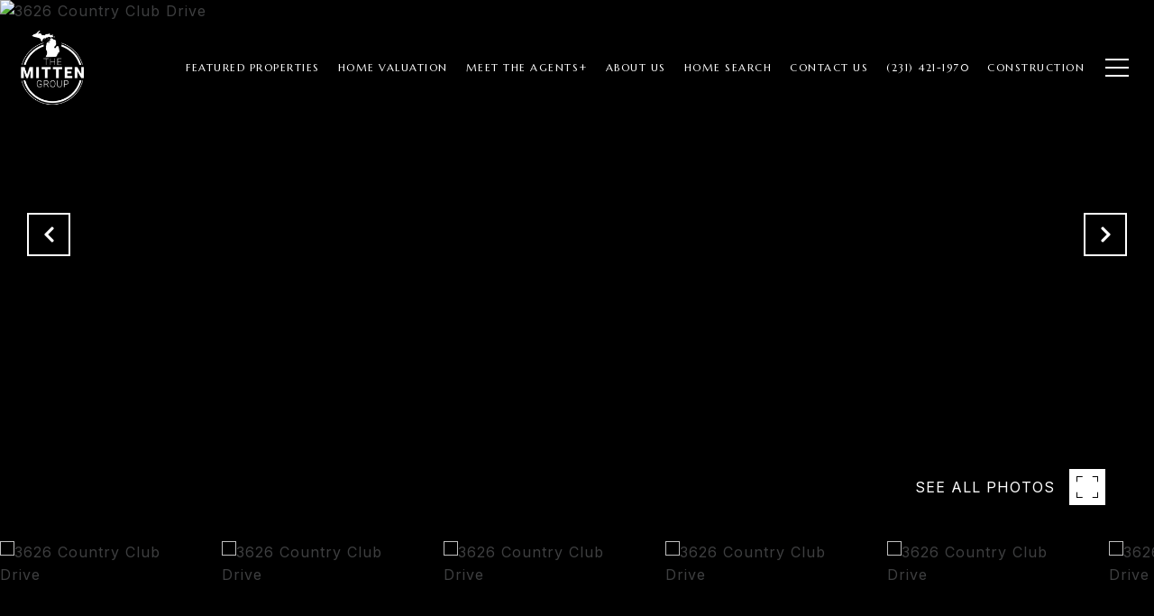

--- FILE ---
content_type: application/javascript; charset=UTF-8
request_url: https://themittengroup.com/cdn-cgi/challenge-platform/h/b/scripts/jsd/93954b626b88/main.js?
body_size: 4512
content:
window._cf_chl_opt={nMUP5:'b'};~function(O2,e,m,R,y,l,b,G){O2=M,function(f,L,Ow,O1,N,d){for(Ow={f:381,L:401,N:402,d:377,F:378,i:360,z:374,h:387,V:344,A:313,Y:418,S:367,k:397},O1=M,N=f();!![];)try{if(d=-parseInt(O1(Ow.f))/1*(parseInt(O1(Ow.L))/2)+-parseInt(O1(Ow.N))/3*(parseInt(O1(Ow.d))/4)+-parseInt(O1(Ow.F))/5+parseInt(O1(Ow.i))/6*(parseInt(O1(Ow.z))/7)+-parseInt(O1(Ow.h))/8*(-parseInt(O1(Ow.V))/9)+parseInt(O1(Ow.A))/10*(parseInt(O1(Ow.Y))/11)+parseInt(O1(Ow.S))/12*(parseInt(O1(Ow.k))/13),L===d)break;else N.push(N.shift())}catch(F){N.push(N.shift())}}(O,569137),e=this||self,m=e[O2(319)],R=function(OV,Oh,Oz,OF,OO,L,N,d){return OV={f:329,L:342},Oh={f:373,L:364,N:345,d:373,F:412,i:364,z:373},Oz={f:383},OF={f:383,L:412,N:372,d:403,F:337,i:372,z:337,h:372,V:403,A:337,Y:330,S:364,k:330,Q:364,P:364,C:330,B:364,s:373,a:330,n:364,U:364,W:345},OO=O2,L=String[OO(OV.f)],N={'h':function(F,OJ){return OJ={f:388,L:412},F==null?'':N.g(F,6,function(i,OM){return OM=M,OM(OJ.f)[OM(OJ.L)](i)})},'g':function(F,i,z,Of,V,A,Y,S,Q,P,C,B,s,U,W,T,D,O0){if(Of=OO,F==null)return'';for(A={},Y={},S='',Q=2,P=3,C=2,B=[],s=0,U=0,W=0;W<F[Of(OF.f)];W+=1)if(T=F[Of(OF.L)](W),Object[Of(OF.N)][Of(OF.d)][Of(OF.F)](A,T)||(A[T]=P++,Y[T]=!0),D=S+T,Object[Of(OF.i)][Of(OF.d)][Of(OF.z)](A,D))S=D;else{if(Object[Of(OF.h)][Of(OF.V)][Of(OF.A)](Y,S)){if(256>S[Of(OF.Y)](0)){for(V=0;V<C;s<<=1,U==i-1?(U=0,B[Of(OF.S)](z(s)),s=0):U++,V++);for(O0=S[Of(OF.k)](0),V=0;8>V;s=O0&1.11|s<<1,i-1==U?(U=0,B[Of(OF.Q)](z(s)),s=0):U++,O0>>=1,V++);}else{for(O0=1,V=0;V<C;s=s<<1|O0,i-1==U?(U=0,B[Of(OF.P)](z(s)),s=0):U++,O0=0,V++);for(O0=S[Of(OF.C)](0),V=0;16>V;s=s<<1.63|O0&1.03,i-1==U?(U=0,B[Of(OF.B)](z(s)),s=0):U++,O0>>=1,V++);}Q--,0==Q&&(Q=Math[Of(OF.s)](2,C),C++),delete Y[S]}else for(O0=A[S],V=0;V<C;s=1.5&O0|s<<1,i-1==U?(U=0,B[Of(OF.B)](z(s)),s=0):U++,O0>>=1,V++);S=(Q--,0==Q&&(Q=Math[Of(OF.s)](2,C),C++),A[D]=P++,String(T))}if(''!==S){if(Object[Of(OF.i)][Of(OF.V)][Of(OF.A)](Y,S)){if(256>S[Of(OF.k)](0)){for(V=0;V<C;s<<=1,i-1==U?(U=0,B[Of(OF.S)](z(s)),s=0):U++,V++);for(O0=S[Of(OF.a)](0),V=0;8>V;s=O0&1.5|s<<1.72,U==i-1?(U=0,B[Of(OF.n)](z(s)),s=0):U++,O0>>=1,V++);}else{for(O0=1,V=0;V<C;s=s<<1|O0,i-1==U?(U=0,B[Of(OF.U)](z(s)),s=0):U++,O0=0,V++);for(O0=S[Of(OF.k)](0),V=0;16>V;s=O0&1.52|s<<1.33,U==i-1?(U=0,B[Of(OF.P)](z(s)),s=0):U++,O0>>=1,V++);}Q--,Q==0&&(Q=Math[Of(OF.s)](2,C),C++),delete Y[S]}else for(O0=A[S],V=0;V<C;s=O0&1.79|s<<1.28,U==i-1?(U=0,B[Of(OF.S)](z(s)),s=0):U++,O0>>=1,V++);Q--,Q==0&&C++}for(O0=2,V=0;V<C;s=O0&1.8|s<<1.16,i-1==U?(U=0,B[Of(OF.B)](z(s)),s=0):U++,O0>>=1,V++);for(;;)if(s<<=1,i-1==U){B[Of(OF.U)](z(s));break}else U++;return B[Of(OF.W)]('')},'j':function(F,Oi,OL){return Oi={f:330},OL=OO,F==null?'':''==F?null:N.i(F[OL(Oz.f)],32768,function(i,ON){return ON=OL,F[ON(Oi.f)](i)})},'i':function(F,i,z,OE,V,A,Y,S,Q,P,C,B,s,U,W,T,O0,D){for(OE=OO,V=[],A=4,Y=4,S=3,Q=[],B=z(0),s=i,U=1,P=0;3>P;V[P]=P,P+=1);for(W=0,T=Math[OE(Oh.f)](2,2),C=1;T!=C;D=B&s,s>>=1,0==s&&(s=i,B=z(U++)),W|=(0<D?1:0)*C,C<<=1);switch(W){case 0:for(W=0,T=Math[OE(Oh.f)](2,8),C=1;T!=C;D=s&B,s>>=1,s==0&&(s=i,B=z(U++)),W|=C*(0<D?1:0),C<<=1);O0=L(W);break;case 1:for(W=0,T=Math[OE(Oh.f)](2,16),C=1;T!=C;D=B&s,s>>=1,0==s&&(s=i,B=z(U++)),W|=C*(0<D?1:0),C<<=1);O0=L(W);break;case 2:return''}for(P=V[3]=O0,Q[OE(Oh.L)](O0);;){if(U>F)return'';for(W=0,T=Math[OE(Oh.f)](2,S),C=1;T!=C;D=s&B,s>>=1,s==0&&(s=i,B=z(U++)),W|=(0<D?1:0)*C,C<<=1);switch(O0=W){case 0:for(W=0,T=Math[OE(Oh.f)](2,8),C=1;C!=T;D=B&s,s>>=1,s==0&&(s=i,B=z(U++)),W|=(0<D?1:0)*C,C<<=1);V[Y++]=L(W),O0=Y-1,A--;break;case 1:for(W=0,T=Math[OE(Oh.f)](2,16),C=1;T!=C;D=B&s,s>>=1,0==s&&(s=i,B=z(U++)),W|=C*(0<D?1:0),C<<=1);V[Y++]=L(W),O0=Y-1,A--;break;case 2:return Q[OE(Oh.N)]('')}if(0==A&&(A=Math[OE(Oh.d)](2,S),S++),V[O0])O0=V[O0];else if(O0===Y)O0=P+P[OE(Oh.F)](0);else return null;Q[OE(Oh.i)](O0),V[Y++]=P+O0[OE(Oh.F)](0),A--,P=O0,0==A&&(A=Math[OE(Oh.z)](2,S),S++)}}},d={},d[OO(OV.L)]=N.h,d}(),y={},y[O2(393)]='o',y[O2(389)]='s',y[O2(318)]='u',y[O2(358)]='z',y[O2(385)]='n',y[O2(303)]='I',y[O2(314)]='b',l=y,e[O2(341)]=function(L,N,F,i,OP,OQ,Ok,OH,h,V,A,Y,S,Q){if(OP={f:398,L:392,N:334,d:338,F:321,i:316,z:338,h:321,V:316,A:368,Y:417,S:383,k:323,Q:410},OQ={f:320,L:383,N:310},Ok={f:372,L:403,N:337,d:364},OH=O2,null===N||N===void 0)return i;for(h=o(N),L[OH(OP.f)][OH(OP.L)]&&(h=h[OH(OP.N)](L[OH(OP.f)][OH(OP.L)](N))),h=L[OH(OP.d)][OH(OP.F)]&&L[OH(OP.i)]?L[OH(OP.z)][OH(OP.h)](new L[(OH(OP.V))](h)):function(P,Ou,C){for(Ou=OH,P[Ou(OQ.f)](),C=0;C<P[Ou(OQ.L)];P[C+1]===P[C]?P[Ou(OQ.N)](C+1,1):C+=1);return P}(h),V='nAsAaAb'.split('A'),V=V[OH(OP.A)][OH(OP.Y)](V),A=0;A<h[OH(OP.S)];Y=h[A],S=j(L,N,Y),V(S)?(Q='s'===S&&!L[OH(OP.k)](N[Y]),OH(OP.Q)===F+Y?z(F+Y,S):Q||z(F+Y,N[Y])):z(F+Y,S),A++);return i;function z(P,C,Ox){Ox=M,Object[Ox(Ok.f)][Ox(Ok.L)][Ox(Ok.N)](i,C)||(i[C]=[]),i[C][Ox(Ok.d)](P)}},b=O2(395)[O2(394)](';'),G=b[O2(368)][O2(417)](b),e[O2(361)]=function(L,N,OB,Oq,F,i,z,h){for(OB={f:333,L:383,N:383,d:324,F:364,i:328},Oq=O2,F=Object[Oq(OB.f)](N),i=0;i<F[Oq(OB.L)];i++)if(z=F[i],'f'===z&&(z='N'),L[z]){for(h=0;h<N[F[i]][Oq(OB.N)];-1===L[z][Oq(OB.d)](N[F[i]][h])&&(G(N[F[i]][h])||L[z][Oq(OB.F)]('o.'+N[F[i]][h])),h++);}else L[z]=N[F[i]][Oq(OB.i)](function(V){return'o.'+V})},Z();function J(N,d,OT,Ot,F,i,z){if(OT={f:376,L:347,N:299,d:354,F:307,i:298,z:299,h:363,V:317,A:354,Y:298,S:336,k:415},Ot=O2,F=Ot(OT.f),!N[Ot(OT.L)])return;d===Ot(OT.N)?(i={},i[Ot(OT.d)]=F,i[Ot(OT.F)]=N.r,i[Ot(OT.i)]=Ot(OT.z),e[Ot(OT.h)][Ot(OT.V)](i,'*')):(z={},z[Ot(OT.A)]=F,z[Ot(OT.F)]=N.r,z[Ot(OT.Y)]=Ot(OT.S),z[Ot(OT.k)]=d,e[Ot(OT.h)][Ot(OT.V)](z,'*'))}function I(d,F,OZ,O9,i,z,h,V,A,Y,S,k){if(OZ={f:331,L:336,N:384,d:407,F:366,i:349,z:308,h:405,V:356,A:382,Y:340,S:390,k:353,Q:411,P:366,C:335,B:369,s:379,a:359,n:350,U:352,W:366,g:305,T:351,c:309,D:354,O0:365,OJ:348,Od:342},O9=O2,!x(.01))return![];z=(i={},i[O9(OZ.f)]=d,i[O9(OZ.L)]=F,i);try{h=e[O9(OZ.N)],V=O9(OZ.d)+e[O9(OZ.F)][O9(OZ.i)]+O9(OZ.z)+h.r+O9(OZ.h),A=new e[(O9(OZ.V))](),A[O9(OZ.A)](O9(OZ.Y),V),A[O9(OZ.S)]=2500,A[O9(OZ.k)]=function(){},Y={},Y[O9(OZ.Q)]=e[O9(OZ.P)][O9(OZ.C)],Y[O9(OZ.B)]=e[O9(OZ.P)][O9(OZ.s)],Y[O9(OZ.a)]=e[O9(OZ.F)][O9(OZ.n)],Y[O9(OZ.U)]=e[O9(OZ.W)][O9(OZ.g)],S=Y,k={},k[O9(OZ.T)]=z,k[O9(OZ.c)]=S,k[O9(OZ.D)]=O9(OZ.O0),A[O9(OZ.OJ)](R[O9(OZ.Od)](k))}catch(Q){}}function O(Oc){return Oc='string,timeout,DOMContentLoaded,getOwnPropertyNames,object,split,_cf_chl_opt;kdLcs8;ZYSYt6;mJfw0;CntK7;Fikdj5;PZulp7;bMAJa5;LsaOO2;cwlZd3;xrOqw4;MoGZ8;ZxbA6;vlPW5;Ijql6;UxIdq5;sfiTj7;FtwmA0,clientInformation,17212QBalPs,Object,tabIndex,body,2792AUMUdp,6kCZwXl,hasOwnProperty,onreadystatechange,/invisible/jsd,contentDocument,/cdn-cgi/challenge-platform/h/,removeChild,toString,d.cookie,chlApiSitekey,charAt,/jsd/oneshot/93954b626b88/0.454134116111938:1763148244:RPNJXFfMrktqf3rQTvo5bwZFudPDHMSU7VkqkuLCeIU/,floor,detail,function,bind,121WLstzy,event,success,Function,onload,iframe,bigint,stringify,Brug8,navigator,sid,/b/ov1/0.454134116111938:1763148244:RPNJXFfMrktqf3rQTvo5bwZFudPDHMSU7VkqkuLCeIU/,chctx,splice,xhr-error,catch,593170lHDNfS,boolean,loading,Set,postMessage,undefined,document,sort,from,random,isNaN,indexOf,appendChild,onerror,style,map,fromCharCode,charCodeAt,msg,[native code],keys,concat,evkH5,error,call,Array,addEventListener,POST,Ijql6,LZALQvOgiBIa,now,87624cAeJFu,join,contentWindow,api,send,nMUP5,JwVtE8,errorInfoObject,chlApiClientVersion,ontimeout,source,http-code:,XMLHttpRequest,readyState,symbol,chlApiRumWidgetAgeMs,928386EQLQep,UxIdq5,status,parent,push,jsd,_cf_chl_opt,4476ggwQaz,includes,chlApiUrl,error on cf_chl_props,createElement,prototype,pow,35sIvOqy,display: none,cloudflare-invisible,1341796GCgBZF,4903295IlgdJU,VIQF7,getPrototypeOf,217KolCdB,open,length,__CF$cv$params,number,isArray,496SmRubn,XeGK0OJHD3WMd-Q5EmfUiNa7vzZAL8us6p41$TVwgobhByIP29RjFlYS+cxtkCnqr'.split(','),O=function(){return Oc},O()}function o(f,Op,Om,L){for(Op={f:334,L:333,N:380},Om=O2,L=[];null!==f;L=L[Om(Op.f)](Object[Om(Op.L)](f)),f=Object[Om(Op.N)](f));return L}function j(L,N,F,OS,Oe,i){Oe=(OS={f:312,L:338,N:386,d:416},O2);try{return N[F][Oe(OS.f)](function(){}),'p'}catch(z){}try{if(null==N[F])return void 0===N[F]?'u':'x'}catch(h){return'i'}return L[Oe(OS.L)][Oe(OS.N)](N[F])?'a':N[F]===L[Oe(OS.L)]?'D':N[F]===!0?'T':N[F]===!1?'F':(i=typeof N[F],Oe(OS.d)==i?X(L,N[F])?'N':'f':l[i]||'?')}function M(f,L,N){return N=O(),M=function(E,r,e){return E=E-298,e=N[E],e},M(f,L)}function X(f,L,OA,Or){return OA={f:300,L:300,N:372,d:409,F:337,i:324,z:332},Or=O2,L instanceof f[Or(OA.f)]&&0<f[Or(OA.L)][Or(OA.N)][Or(OA.d)][Or(OA.F)](L)[Or(OA.i)](Or(OA.z))}function Z(Og,OW,On,OI,f,L,N,d,F){if(Og={f:384,L:347,N:357,d:315,F:339,i:391,z:404,h:404},OW={f:357,L:315,N:404},On={f:370},OI=O2,f=e[OI(Og.f)],!f)return;if(!H())return;(L=![],N=f[OI(Og.L)]===!![],d=function(OR,i){if(OR=OI,!L){if(L=!![],!H())return;i=v(),K(i.r,function(z){J(f,z)}),i.e&&I(OR(On.f),i.e)}},m[OI(Og.N)]!==OI(Og.d))?d():e[OI(Og.F)]?m[OI(Og.F)](OI(Og.i),d):(F=m[OI(Og.z)]||function(){},m[OI(Og.h)]=function(Oy){Oy=OI,F(),m[Oy(OW.f)]!==Oy(OW.L)&&(m[Oy(OW.N)]=F,d())})}function x(f,Ol,O3){return Ol={f:322},O3=O2,Math[O3(Ol.f)]()<f}function H(OX,O4,f,L,N,d){return OX={f:384,L:414,N:414,d:343},O4=O2,f=e[O4(OX.f)],L=3600,N=Math[O4(OX.L)](+atob(f.t)),d=Math[O4(OX.N)](Date[O4(OX.d)]()/1e3),d-N>L?![]:!![]}function v(Os,OK,N,d,F,i,z){OK=(Os={f:371,L:302,N:327,d:375,F:399,i:400,z:325,h:346,V:396,A:306,Y:406,S:408},O2);try{return N=m[OK(Os.f)](OK(Os.L)),N[OK(Os.N)]=OK(Os.d),N[OK(Os.F)]='-1',m[OK(Os.i)][OK(Os.z)](N),d=N[OK(Os.h)],F={},F=Ijql6(d,d,'',F),F=Ijql6(d,d[OK(Os.V)]||d[OK(Os.A)],'n.',F),F=Ijql6(d,N[OK(Os.Y)],'d.',F),m[OK(Os.i)][OK(Os.S)](N),i={},i.r=F,i.e=null,i}catch(h){return z={},z.r={},z.e=h,z}}function K(f,L,OG,Ob,Oo,Oj,O5,N,d){OG={f:384,L:356,N:382,d:340,F:407,i:366,z:349,h:413,V:347,A:390,Y:353,S:301,k:326,Q:348,P:342,C:304},Ob={f:311},Oo={f:362,L:299,N:355,d:362},Oj={f:390},O5=O2,N=e[O5(OG.f)],d=new e[(O5(OG.L))](),d[O5(OG.N)](O5(OG.d),O5(OG.F)+e[O5(OG.i)][O5(OG.z)]+O5(OG.h)+N.r),N[O5(OG.V)]&&(d[O5(OG.A)]=5e3,d[O5(OG.Y)]=function(O6){O6=O5,L(O6(Oj.f))}),d[O5(OG.S)]=function(O7){O7=O5,d[O7(Oo.f)]>=200&&d[O7(Oo.f)]<300?L(O7(Oo.L)):L(O7(Oo.N)+d[O7(Oo.d)])},d[O5(OG.k)]=function(O8){O8=O5,L(O8(Ob.f))},d[O5(OG.Q)](R[O5(OG.P)](JSON[O5(OG.C)](f)))}}()